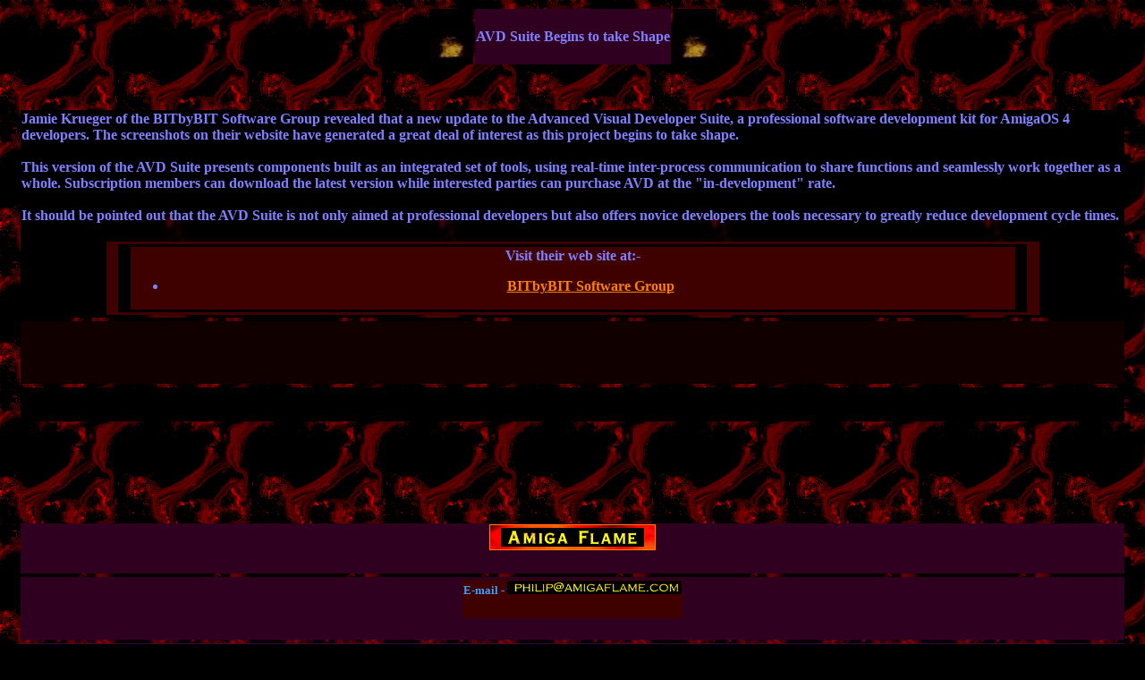

--- FILE ---
content_type: text/html
request_url: http://www.amigaflame.com/amiavd.htm
body_size: 2311
content:
<html>
<!-- This web code belongs to Amiga Flame, stealing this code is against the wishes of the Author. -->
<BODY BGCOLOR="#000000" BACKGROUND="redpat16.gif" TEXT="#8080FF" LINK="#FF8000" VLINK="#FF8040">
<HEAD><title>
Amiga Flame - News - AVD Suite Begins to take Shape
 
</title></HEAD>
<!-- This web code belongs to Amiga Flame, stealing this code is against the wishes of the Author. -->

<h3>
<center>
<TABLE BORDER=0><b>
<TR>
<TD BGCOLOR="#000000"><b><img src=flame.gif alt="*" WIDTH=47 HEIGHT=60></TD>
<TD BGCOLOR="#310026" background="dkpur.jpg" background="purple.jpg"><b><center>AVD Suite Begins to take Shape
</B></center></font></TD>
<TD BGCOLOR="#000000"><b><img src=flame.gif alt="*" WIDTH=47 HEIGHT=60></TD>
<!-- This web code belongs to Amiga Flame, stealing this code is against the wishes of the Author. -->
</TR>
</TABLE>

<FONT COLOR="#8080FF">

</center>
<BR>
<h4>
<!-- This web code belongs to Amiga Flame, stealing this code is against the wishes of the Author. -->
<center>
<TABLE WIDTH=98% BORDER=0>
<TR>
<TD BGCOLOR="#100000" background="amflame2.jpg" valign=top><b>
</center>
<!-- Begining of News Article Text -->

Jamie Krueger of the BITbyBIT Software Group revealed that a new update to the Advanced Visual Developer Suite, a professional software development kit for AmigaOS 4 developers.  The screenshots on their website have generated a great deal of interest as this project begins to take shape.
<br>
<br>
This version of the AVD Suite presents components built as an integrated set of tools, using real-time inter-process communication to share functions and seamlessly work together as a whole.  Subscription members can download the latest version while interested parties can purchase AVD at the "in-development" rate.
<br>
<br>
It should be pointed out that the AVD Suite is not only aimed at professional developers but also offers novice developers the tools necessary to greatly reduce development cycle times.




<br>



<br clear=all>
<center>
<TABLE WIDTH=85% BORDER=0>
<TR>
<TD BGCOLOR="#400000" background="brown.jpg" background="brown.jpg"><b>
<!-- This web code belongs to Amiga Flame, stealing this code is against the wishes of the Author. -->
<center>
<TABLE WIDTH=98% BORDER=0>
<TR>
<TD BGCOLOR="#000000" background="black.jpg"><b>
<center>
<TABLE WIDTH=98% BORDER=0>
<TR>
<TD BGCOLOR="#400000" background="brown.jpg" background="brown.jpg"><b>
<center><FONT COLOR="#03B6F1"><b>
<FONT COLOR="#8080FF"><center><!-- <img src=flame.jpg alt="*" WIDTH=100 HEIGHT=100 border=0 align=right> -->Visit their web site at:-<ul><LI><A HREF="http://www.bitbybitsoftwaregroup.com/avd/index.php">BITbyBIT Software Group</A><br clear=all></ul></center>
</TD>
</TR>
</TABLE>
</TD>
</TR>
</TABLE>
</TD>
</TR>
</TABLE>
</center>


</TR>
</TABLE>
<center>
<TABLE BORDER=0 width=98%>
<TR>
<TD BGCOLOR="#100000" valign=top><b>
</center><b>
<br><center>
<TABLE BORDER=0>
<TR>
<TD></TD>



</TR>
</TABLE>
<TABLE BORDER=0>
<TR>
<TD></TD>
<TD></TD>
<TD ALIGN=CENTER><FONT COLOR="#ffff00">
<h5><!-- Comment --><br>
</TD>
<TD></TD>
<TD></TD>
</TR>
</TABLE></center>
</TR>
</TABLE>
<center>
<TABLE WIDTH=98% BORDER=0>
<TR>
<TD BGCOLOR="#100000" background="amflame2.jpg" valign=top><b>
</center><b>

<br>
<br>
</TR>
</TABLE>
<!-- This web code belongs to Amiga Flame, stealing this code is against the wishes of the Author. -->

<!-- End of News Article Text -->
<br clear=all>
<br><br><br><br><center><TABLE WIDTH=98% BORDER=0><!-- This web code belongs to Amiga Flame, stealing this code is against the wishes of the Author. -->
<TR><TD BGCOLOR="#310026" background="dkpur.jpg"><b><center><h4><TABLE BORDER=0><TR><!-- This web code belongs to Amiga Flame, stealing this code is against the wishes of the Author. -->
<center><A HREF="index.htm"><img src="amilinka.gif" alt="Go Back to Amiga Flame Main Menu" border=1></A></center></TR></TABLE></TR></TABLE>
<SCRIPT LANGUAGE='JAVASCRIPT'>
// <!-- 102536654
// This script is (C) Copyright 2002 Jim Tucek
// Leave these comments alone!  For more info, visit
// www.jracademy.com/~jtucek/ 

function keep(attitude,algebra,year) {
attitude += ' ';
var beast = attitude.length;
var edge = 0;
var horse = '';
for(var head = 0; head < beast; head++) {
edge = 0;
while(attitude.charCodeAt(head) != 32) {
edge = edge * 10;
edge = edge + attitude.charCodeAt(head)-48;
head++;
}
horse += String.fromCharCode(swell(edge,algebra,year));
}
parent.location = 'm'+'a'+'i'+'l'+'t'+'o'+':'+horse;
}

function strike(bed,field,house) {
bed += ' ';
var example = bed.length;
var species = 0;
for(var tremor = 0; tremor < example; tremor++) {
species = 0;
while(bed.charCodeAt(tremor) != 32) {
species = species * 10;
species = species + bed.charCodeAt(tremor)-48;
tremor++;
}
document.write('&');
document.write('#');
document.write(swell(species,field,house));
}
}

function swell(phrase,integrity,labyrinth) {
if (labyrinth % 2 == 0) {
lip = 1;
for(var magic = 1; magic <= labyrinth/2; magic++) {
bow = (phrase*phrase) % integrity;
lip = (bow*lip) % integrity;
}
} else {
lip = phrase;
for(var member = 1; member <= labyrinth/2; member++) {
bow = (phrase*phrase) % integrity;
lip = (bow*lip) % integrity;
}
}
return lip;
}
// -->
</SCRIPT>
<center><TABLE WIDTH=98% BORDER=0><TR><TD BGCOLOR="#310026" background="dkpur.jpg"><b><center><h4><TABLE BORDER=0><TR><TD ALIGN=CENTER BGCOLOR="#400000" background="brown.jpg"><b><h5><b><FONT COLOR="#409FFF">E-mail - <A HREF='javascript:keep("801 808 564 807 564 801 933 792 290 564 733 792 333 807 792 290 545 207 895 281 290 152 759 399 78 7 545 895 231 661 212 691",943,587)'><img src="af_email.gif" width="195" height="15" alt="" border=0></A></b></h3></font></center>
</TR></TABLE></TR></TABLE><center><TABLE WIDTH=98% BORDER=0><TR><TD BGCOLOR="#400040"><b><center><TABLE WIDTH=98% BORDER=0>
<TR><TD BGCOLOR="#400000" background="brown.jpg"><b><center><h5><FONT COLOR="#310026"><b><A HREF="aminews.htm">Latest News</A></center></center></TD></TR>
</TABLE></TD></TR></TABLE><!-- This web code belongs to Amiga Flame, stealing this code is against the wishes of the Author. -->
<br><br><center><TABLE WIDTH=98% BORDER=0><TR><TD BGCOLOR="#310026" background="dkpur.jpg"><b><center><TABLE BORDER=0>
<TR><TD ALIGN=CENTER BGCOLOR="#400000" background="brown.jpg"><h5><b><FONT COLOR="#409FFF">Please note the contents of all news articles are <A HREF="amicopy.htm">Copyrighted</a></b></h3></font></center>
</TR></TABLE></TR></TABLE><!-- This web code belongs to Amiga Flame, stealing this code is against the wishes of the Author. -->
<br></body>
</html>